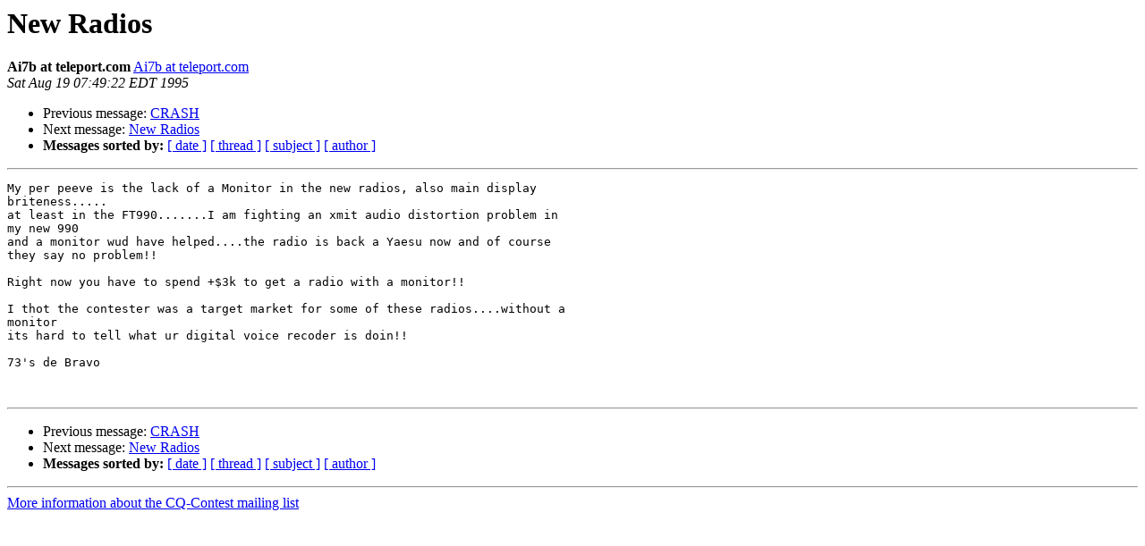

--- FILE ---
content_type: text/html; charset=UTF-8
request_url: http://lists.contesting.com/pipermail/cq-contest/1995-August/004780.html
body_size: 985
content:
<!DOCTYPE HTML PUBLIC "-//W3C//DTD HTML 3.2//EN">
<HTML>
 <HEAD>
   <TITLE> New Radios
   </TITLE>
   <LINK REL="Index" HREF="index.html" >
   <LINK REL="made" HREF="mailto:cq-contest%40contesting.com?Subject=New%20Radios&In-Reply-To=">
   <META NAME="robots" CONTENT="index,nofollow">
   <META http-equiv="Content-Type" content="text/html; charset=us-ascii">
   <LINK REL="Previous"  HREF="004779.html">
   <LINK REL="Next"  HREF="004781.html">
 </HEAD>
 <BODY BGCOLOR="#ffffff">
   <H1>New Radios</H1>
    <B>Ai7b at teleport.com</B> 
    <A HREF="mailto:cq-contest%40contesting.com?Subject=New%20Radios&In-Reply-To="
       TITLE="New Radios">Ai7b at teleport.com
       </A><BR>
    <I>Sat Aug 19 07:49:22 EDT 1995</I>
    <P><UL>
        <LI>Previous message: <A HREF="004779.html">CRASH
</A></li>
        <LI>Next message: <A HREF="004781.html">New Radios
</A></li>
         <LI> <B>Messages sorted by:</B> 
              <a href="date.html#4780">[ date ]</a>
              <a href="thread.html#4780">[ thread ]</a>
              <a href="subject.html#4780">[ subject ]</a>
              <a href="author.html#4780">[ author ]</a>
         </LI>
       </UL>
    <HR>  
<!--beginarticle-->
<PRE>My per peeve is the lack of a Monitor in the new radios, also main display 
briteness.....
at least in the FT990.......I am fighting an xmit audio distortion problem in 
my new 990
and a monitor wud have helped....the radio is back a Yaesu now and of course 
they say no problem!!   

Right now you have to spend +$3k to get a radio with a monitor!!

I thot the contester was a target market for some of these radios....without a 
monitor 
its hard to tell what ur digital voice recoder is doin!!

73's de Bravo


</PRE>
<!--endarticle-->
    <HR>
    <P><UL>
        <!--threads-->
	<LI>Previous message: <A HREF="004779.html">CRASH
</A></li>
	<LI>Next message: <A HREF="004781.html">New Radios
</A></li>
         <LI> <B>Messages sorted by:</B> 
              <a href="date.html#4780">[ date ]</a>
              <a href="thread.html#4780">[ thread ]</a>
              <a href="subject.html#4780">[ subject ]</a>
              <a href="author.html#4780">[ author ]</a>
         </LI>
       </UL>

<hr>
<a href="http://lists.contesting.com/mailman/listinfo/cq-contest">More information about the CQ-Contest
mailing list</a><br>
</body></html>
